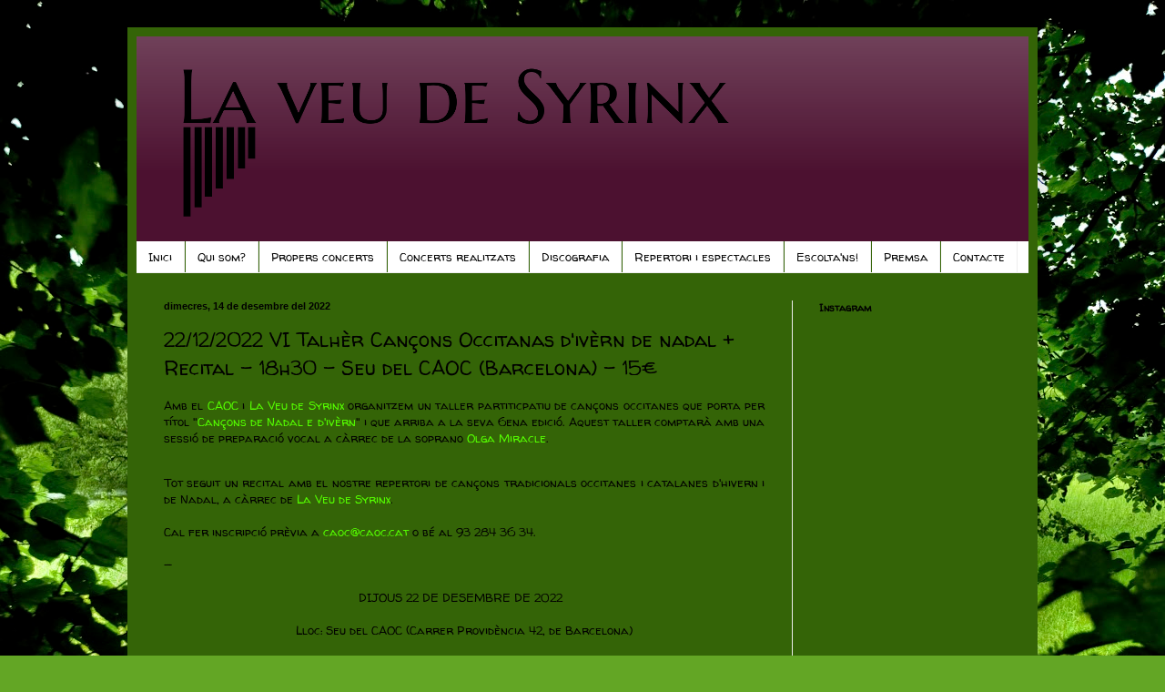

--- FILE ---
content_type: text/html; charset=UTF-8
request_url: https://laveudesyrinx.blogspot.com/2022/12/22122022-vi-talher-cancons-occitanas.html
body_size: 10883
content:
<!DOCTYPE html>
<html class='v2' dir='ltr' lang='ca'>
<head>
<link href='https://www.blogger.com/static/v1/widgets/335934321-css_bundle_v2.css' rel='stylesheet' type='text/css'/>
<meta content='width=1100' name='viewport'/>
<meta content='text/html; charset=UTF-8' http-equiv='Content-Type'/>
<meta content='blogger' name='generator'/>
<link href='https://laveudesyrinx.blogspot.com/favicon.ico' rel='icon' type='image/x-icon'/>
<link href='http://laveudesyrinx.blogspot.com/2022/12/22122022-vi-talher-cancons-occitanas.html' rel='canonical'/>
<link rel="alternate" type="application/atom+xml" title="La Veu de Syrinx - Atom" href="https://laveudesyrinx.blogspot.com/feeds/posts/default" />
<link rel="alternate" type="application/rss+xml" title="La Veu de Syrinx - RSS" href="https://laveudesyrinx.blogspot.com/feeds/posts/default?alt=rss" />
<link rel="service.post" type="application/atom+xml" title="La Veu de Syrinx - Atom" href="https://www.blogger.com/feeds/4016208108377211946/posts/default" />

<link rel="alternate" type="application/atom+xml" title="La Veu de Syrinx - Atom" href="https://laveudesyrinx.blogspot.com/feeds/5692059659520422926/comments/default" />
<!--Can't find substitution for tag [blog.ieCssRetrofitLinks]-->
<link href='https://joancodinavila.files.wordpress.com/2022/12/whatsapp-image-2022-11-22-at-08.49.42.jpeg?w=724' rel='image_src'/>
<meta content='http://laveudesyrinx.blogspot.com/2022/12/22122022-vi-talher-cancons-occitanas.html' property='og:url'/>
<meta content='22/12/2022 VI Talhèr Cançons Occitanas d&#39;ivèrn de nadal + Recital - 18h30 - Seu del CAOC (Barcelona) - 15€' property='og:title'/>
<meta content='Amb el CAOC  i La Veu de Syrinx  organitzem un taller partiticpatiu de cançons occitanes que porta per títol &quot; Cançons de Nadal e d&#39;ivèrn &quot; ...' property='og:description'/>
<meta content='https://lh3.googleusercontent.com/blogger_img_proxy/AEn0k_uLs7q1ryf8T-6GlHDIV1SxdBHmgo7pwLmBaXbEyCUCMZJ-eT7C_AUYPWlCx4rfkUPso1Rik2z3jpLVEH7pYiEPJpx9mSVN2SBbc3D_EccqV_g-LVvmNGoiSsId2qsCKka4oZhgRwEGuNJhhzWDmCYBL1HrFcP9l-PIpjrCD-iO_wNtbhb6=w1200-h630-p-k-no-nu' property='og:image'/>
<title>La Veu de Syrinx: 22/12/2022 VI Talhèr Cançons Occitanas d'ivèrn de nadal + Recital - 18h30 - Seu del CAOC (Barcelona) - 15&#8364;</title>
<style type='text/css'>@font-face{font-family:'Walter Turncoat';font-style:normal;font-weight:400;font-display:swap;src:url(//fonts.gstatic.com/s/walterturncoat/v24/snfys0Gs98ln43n0d-14ULoToe6LZxecYZVfqA.woff2)format('woff2');unicode-range:U+0000-00FF,U+0131,U+0152-0153,U+02BB-02BC,U+02C6,U+02DA,U+02DC,U+0304,U+0308,U+0329,U+2000-206F,U+20AC,U+2122,U+2191,U+2193,U+2212,U+2215,U+FEFF,U+FFFD;}</style>
<style id='page-skin-1' type='text/css'><!--
/*
-----------------------------------------------
Blogger Template Style
Name:     Simple
Designer: Blogger
URL:      www.blogger.com
----------------------------------------------- */
/* Content
----------------------------------------------- */
body {
font: normal normal 12px Walter Turncoat;
color: #000000;
background: #63a625 url(//themes.googleusercontent.com/image?id=1M-C2rHwLzLDZGoh3qbWZ6sde9R5UC4jZcYt-QoyO1RyATwD6rQGlARx_UmuMWy_AlUTn) repeat fixed top center /* Credit: Nikada (http://www.istockphoto.com/googleimages.php?id=6072320&platform=blogger) */;
padding: 0 40px 40px 40px;
}
html body .region-inner {
min-width: 0;
max-width: 100%;
width: auto;
}
h2 {
font-size: 22px;
}
a:link {
text-decoration:none;
color: #55ff00;
}
a:visited {
text-decoration:none;
color: #55ff00;
}
a:hover {
text-decoration:underline;
color: #a700fb;
}
.body-fauxcolumn-outer .fauxcolumn-inner {
background: transparent none repeat scroll top left;
_background-image: none;
}
.body-fauxcolumn-outer .cap-top {
position: absolute;
z-index: 1;
height: 400px;
width: 100%;
}
.body-fauxcolumn-outer .cap-top .cap-left {
width: 100%;
background: transparent none repeat-x scroll top left;
_background-image: none;
}
.content-outer {
-moz-box-shadow: 0 0 40px rgba(0, 0, 0, .15);
-webkit-box-shadow: 0 0 5px rgba(0, 0, 0, .15);
-goog-ms-box-shadow: 0 0 10px #333333;
box-shadow: 0 0 40px rgba(0, 0, 0, .15);
margin-bottom: 1px;
}
.content-inner {
padding: 10px 10px;
}
.content-inner {
background-color: #346407;
}
/* Header
----------------------------------------------- */
.header-outer {
background: #4c1130 url(//www.blogblog.com/1kt/simple/gradients_light.png) repeat-x scroll 0 -400px;
_background-image: none;
}
.Header h1 {
font: normal normal 36px Walter Turncoat;
color: #53fb00;
text-shadow: 1px 2px 3px rgba(0, 0, 0, .2);
}
.Header h1 a {
color: #53fb00;
}
.Header .description {
font-size: 140%;
color: #ffffff;
}
.header-inner .Header .titlewrapper {
padding: 22px 30px;
}
.header-inner .Header .descriptionwrapper {
padding: 0 30px;
}
/* Tabs
----------------------------------------------- */
.tabs-inner .section:first-child {
border-top: 0 solid #ededed;
}
.tabs-inner .section:first-child ul {
margin-top: -0;
border-top: 0 solid #ededed;
border-left: 0 solid #ededed;
border-right: 0 solid #ededed;
}
.tabs-inner .widget ul {
background: #346407 url(https://resources.blogblog.com/blogblog/data/1kt/simple/gradients_light.png) repeat-x scroll 0 -800px;
_background-image: none;
border-bottom: 1px solid #ededed;
margin-top: 0;
margin-left: -30px;
margin-right: -30px;
}
.tabs-inner .widget li a {
display: inline-block;
padding: .6em 1em;
font: normal normal 13px Walter Turncoat;
color: #000000;
border-left: 1px solid #346407;
border-right: 1px solid #ededed;
}
.tabs-inner .widget li:first-child a {
border-left: none;
}
.tabs-inner .widget li.selected a, .tabs-inner .widget li a:hover {
color: #000000;
background-color: #b600ea;
text-decoration: none;
}
/* Columns
----------------------------------------------- */
.main-outer {
border-top: 0 solid #ededed;
}
.fauxcolumn-left-outer .fauxcolumn-inner {
border-right: 1px solid #ededed;
}
.fauxcolumn-right-outer .fauxcolumn-inner {
border-left: 1px solid #ededed;
}
/* Headings
----------------------------------------------- */
div.widget > h2,
div.widget h2.title {
margin: 0 0 1em 0;
font: normal bold 11px Walter Turncoat;
color: #000000;
}
/* Widgets
----------------------------------------------- */
.widget .zippy {
color: #979797;
text-shadow: 2px 2px 1px rgba(0, 0, 0, .1);
}
.widget .popular-posts ul {
list-style: none;
}
/* Posts
----------------------------------------------- */
h2.date-header {
font: normal bold 11px Arial, Tahoma, Helvetica, FreeSans, sans-serif;
}
.date-header span {
background-color: transparent;
color: #000000;
padding: inherit;
letter-spacing: inherit;
margin: inherit;
}
.main-inner {
padding-top: 30px;
padding-bottom: 30px;
}
.main-inner .column-center-inner {
padding: 0 15px;
}
.main-inner .column-center-inner .section {
margin: 0 15px;
}
.post {
margin: 0 0 25px 0;
}
h3.post-title, .comments h4 {
font: normal normal 22px Walter Turncoat;
margin: .75em 0 0;
}
.post-body {
font-size: 110%;
line-height: 1.4;
position: relative;
}
.post-body img, .post-body .tr-caption-container, .Profile img, .Image img,
.BlogList .item-thumbnail img {
padding: 2px;
background: #ffffff;
border: 1px solid #ededed;
-moz-box-shadow: 1px 1px 5px rgba(0, 0, 0, .1);
-webkit-box-shadow: 1px 1px 5px rgba(0, 0, 0, .1);
box-shadow: 1px 1px 5px rgba(0, 0, 0, .1);
}
.post-body img, .post-body .tr-caption-container {
padding: 5px;
}
.post-body .tr-caption-container {
color: #000000;
}
.post-body .tr-caption-container img {
padding: 0;
background: transparent;
border: none;
-moz-box-shadow: 0 0 0 rgba(0, 0, 0, .1);
-webkit-box-shadow: 0 0 0 rgba(0, 0, 0, .1);
box-shadow: 0 0 0 rgba(0, 0, 0, .1);
}
.post-header {
margin: 0 0 1.5em;
line-height: 1.6;
font-size: 90%;
}
.post-footer {
margin: 20px -2px 0;
padding: 5px 10px;
color: #f8f8f8;
background-color: #346407;
border-bottom: 1px solid #346407;
line-height: 1.6;
font-size: 90%;
}
#comments .comment-author {
padding-top: 1.5em;
border-top: 1px solid #ededed;
background-position: 0 1.5em;
}
#comments .comment-author:first-child {
padding-top: 0;
border-top: none;
}
.avatar-image-container {
margin: .2em 0 0;
}
#comments .avatar-image-container img {
border: 1px solid #ededed;
}
/* Comments
----------------------------------------------- */
.comments .comments-content .icon.blog-author {
background-repeat: no-repeat;
background-image: url([data-uri]);
}
.comments .comments-content .loadmore a {
border-top: 1px solid #979797;
border-bottom: 1px solid #979797;
}
.comments .comment-thread.inline-thread {
background-color: #346407;
}
.comments .continue {
border-top: 2px solid #979797;
}
/* Accents
---------------------------------------------- */
.section-columns td.columns-cell {
border-left: 1px solid #ededed;
}
.blog-pager {
background: transparent none no-repeat scroll top center;
}
.blog-pager-older-link, .home-link,
.blog-pager-newer-link {
background-color: #346407;
padding: 5px;
}
.footer-outer {
border-top: 0 dashed #bbbbbb;
}
/* Mobile
----------------------------------------------- */
body.mobile  {
background-size: auto;
}
.mobile .body-fauxcolumn-outer {
background: transparent none repeat scroll top left;
}
.mobile .body-fauxcolumn-outer .cap-top {
background-size: 100% auto;
}
.mobile .content-outer {
-webkit-box-shadow: 0 0 3px rgba(0, 0, 0, .15);
box-shadow: 0 0 3px rgba(0, 0, 0, .15);
}
.mobile .tabs-inner .widget ul {
margin-left: 0;
margin-right: 0;
}
.mobile .post {
margin: 0;
}
.mobile .main-inner .column-center-inner .section {
margin: 0;
}
.mobile .date-header span {
padding: 0.1em 10px;
margin: 0 -10px;
}
.mobile h3.post-title {
margin: 0;
}
.mobile .blog-pager {
background: transparent none no-repeat scroll top center;
}
.mobile .footer-outer {
border-top: none;
}
.mobile .main-inner, .mobile .footer-inner {
background-color: #346407;
}
.mobile-index-contents {
color: #000000;
}
.mobile-link-button {
background-color: #55ff00;
}
.mobile-link-button a:link, .mobile-link-button a:visited {
color: #ffffff;
}
.mobile .tabs-inner .section:first-child {
border-top: none;
}
.mobile .tabs-inner .PageList .widget-content {
background-color: #b600ea;
color: #000000;
border-top: 1px solid #ededed;
border-bottom: 1px solid #ededed;
}
.mobile .tabs-inner .PageList .widget-content .pagelist-arrow {
border-left: 1px solid #ededed;
}
.tabs-inner .widget ul {
background: none;
background-color: #fff;
}
--></style>
<style id='template-skin-1' type='text/css'><!--
body {
min-width: 1000px;
}
.content-outer, .content-fauxcolumn-outer, .region-inner {
min-width: 1000px;
max-width: 1000px;
_width: 1000px;
}
.main-inner .columns {
padding-left: 0px;
padding-right: 260px;
}
.main-inner .fauxcolumn-center-outer {
left: 0px;
right: 260px;
/* IE6 does not respect left and right together */
_width: expression(this.parentNode.offsetWidth -
parseInt("0px") -
parseInt("260px") + 'px');
}
.main-inner .fauxcolumn-left-outer {
width: 0px;
}
.main-inner .fauxcolumn-right-outer {
width: 260px;
}
.main-inner .column-left-outer {
width: 0px;
right: 100%;
margin-left: -0px;
}
.main-inner .column-right-outer {
width: 260px;
margin-right: -260px;
}
#layout {
min-width: 0;
}
#layout .content-outer {
min-width: 0;
width: 800px;
}
#layout .region-inner {
min-width: 0;
width: auto;
}
body#layout div.add_widget {
padding: 8px;
}
body#layout div.add_widget a {
margin-left: 32px;
}
--></style>
<style>
    body {background-image:url(\/\/themes.googleusercontent.com\/image?id=1M-C2rHwLzLDZGoh3qbWZ6sde9R5UC4jZcYt-QoyO1RyATwD6rQGlARx_UmuMWy_AlUTn);}
    
@media (max-width: 200px) { body {background-image:url(\/\/themes.googleusercontent.com\/image?id=1M-C2rHwLzLDZGoh3qbWZ6sde9R5UC4jZcYt-QoyO1RyATwD6rQGlARx_UmuMWy_AlUTn&options=w200);}}
@media (max-width: 400px) and (min-width: 201px) { body {background-image:url(\/\/themes.googleusercontent.com\/image?id=1M-C2rHwLzLDZGoh3qbWZ6sde9R5UC4jZcYt-QoyO1RyATwD6rQGlARx_UmuMWy_AlUTn&options=w400);}}
@media (max-width: 800px) and (min-width: 401px) { body {background-image:url(\/\/themes.googleusercontent.com\/image?id=1M-C2rHwLzLDZGoh3qbWZ6sde9R5UC4jZcYt-QoyO1RyATwD6rQGlARx_UmuMWy_AlUTn&options=w800);}}
@media (max-width: 1200px) and (min-width: 801px) { body {background-image:url(\/\/themes.googleusercontent.com\/image?id=1M-C2rHwLzLDZGoh3qbWZ6sde9R5UC4jZcYt-QoyO1RyATwD6rQGlARx_UmuMWy_AlUTn&options=w1200);}}
/* Last tag covers anything over one higher than the previous max-size cap. */
@media (min-width: 1201px) { body {background-image:url(\/\/themes.googleusercontent.com\/image?id=1M-C2rHwLzLDZGoh3qbWZ6sde9R5UC4jZcYt-QoyO1RyATwD6rQGlARx_UmuMWy_AlUTn&options=w1600);}}
  </style>
<link href='https://www.blogger.com/dyn-css/authorization.css?targetBlogID=4016208108377211946&amp;zx=8456373e-b87d-47d3-9070-7e3d274b4e95' media='none' onload='if(media!=&#39;all&#39;)media=&#39;all&#39;' rel='stylesheet'/><noscript><link href='https://www.blogger.com/dyn-css/authorization.css?targetBlogID=4016208108377211946&amp;zx=8456373e-b87d-47d3-9070-7e3d274b4e95' rel='stylesheet'/></noscript>
<meta name='google-adsense-platform-account' content='ca-host-pub-1556223355139109'/>
<meta name='google-adsense-platform-domain' content='blogspot.com'/>

</head>
<body class='loading variant-bold'>
<div class='navbar no-items section' id='navbar' name='Barra de navegació'>
</div>
<div class='body-fauxcolumns'>
<div class='fauxcolumn-outer body-fauxcolumn-outer'>
<div class='cap-top'>
<div class='cap-left'></div>
<div class='cap-right'></div>
</div>
<div class='fauxborder-left'>
<div class='fauxborder-right'></div>
<div class='fauxcolumn-inner'>
</div>
</div>
<div class='cap-bottom'>
<div class='cap-left'></div>
<div class='cap-right'></div>
</div>
</div>
</div>
<div class='content'>
<div class='content-fauxcolumns'>
<div class='fauxcolumn-outer content-fauxcolumn-outer'>
<div class='cap-top'>
<div class='cap-left'></div>
<div class='cap-right'></div>
</div>
<div class='fauxborder-left'>
<div class='fauxborder-right'></div>
<div class='fauxcolumn-inner'>
</div>
</div>
<div class='cap-bottom'>
<div class='cap-left'></div>
<div class='cap-right'></div>
</div>
</div>
</div>
<div class='content-outer'>
<div class='content-cap-top cap-top'>
<div class='cap-left'></div>
<div class='cap-right'></div>
</div>
<div class='fauxborder-left content-fauxborder-left'>
<div class='fauxborder-right content-fauxborder-right'></div>
<div class='content-inner'>
<header>
<div class='header-outer'>
<div class='header-cap-top cap-top'>
<div class='cap-left'></div>
<div class='cap-right'></div>
</div>
<div class='fauxborder-left header-fauxborder-left'>
<div class='fauxborder-right header-fauxborder-right'></div>
<div class='region-inner header-inner'>
<div class='header section' id='header' name='Capçalera'><div class='widget Header' data-version='1' id='Header1'>
<div id='header-inner'>
<a href='https://laveudesyrinx.blogspot.com/' style='display: block'>
<img alt='La Veu de Syrinx' height='225px; ' id='Header1_headerimg' src='https://blogger.googleusercontent.com/img/b/R29vZ2xl/AVvXsEiIlsMQzQlNwRCajk-IuFx-OgimJGBX7BiyseUZwT7ySxS49EmxoOKN5uA3dyNxw0an5YaC0NiUyuH8Sikg3k8RXGHYld9bZkcETIOKXdygm8R4DKuruoPeB3RKq8MDf6rVw-cHiPS0k2DH/s1600/logo-la-veu-de-syrinx-negre+%2528700PX%2529.png' style='display: block' width='700px; '/>
</a>
</div>
</div></div>
</div>
</div>
<div class='header-cap-bottom cap-bottom'>
<div class='cap-left'></div>
<div class='cap-right'></div>
</div>
</div>
</header>
<div class='tabs-outer'>
<div class='tabs-cap-top cap-top'>
<div class='cap-left'></div>
<div class='cap-right'></div>
</div>
<div class='fauxborder-left tabs-fauxborder-left'>
<div class='fauxborder-right tabs-fauxborder-right'></div>
<div class='region-inner tabs-inner'>
<div class='tabs section' id='crosscol' name='Multicolumnes'><div class='widget PageList' data-version='1' id='PageList1'>
<h2>Pàgines</h2>
<div class='widget-content'>
<ul>
<li>
<a href='https://laveudesyrinx.blogspot.com/'>Inici</a>
</li>
<li>
<a href='https://laveudesyrinx.blogspot.com/p/qui-som.html'>Qui som?</a>
</li>
<li>
<a href='https://laveudesyrinx.blogspot.com/p/propers-concerts.html'>Propers concerts</a>
</li>
<li>
<a href='https://laveudesyrinx.blogspot.com/p/concerts-realitzats.html'>Concerts realitzats</a>
</li>
<li>
<a href='https://laveudesyrinx.blogspot.com/p/discografia_13.html'>Discografia</a>
</li>
<li>
<a href='https://laveudesyrinx.blogspot.com/p/els-projectes.html'>Repertori i espectacles</a>
</li>
<li>
<a href='https://laveudesyrinx.blogspot.com/p/escoltans.html'>Escolta'ns!</a>
</li>
<li>
<a href='https://laveudesyrinx.blogspot.com/p/premsa.html'>Premsa</a>
</li>
<li>
<a href='https://laveudesyrinx.blogspot.com/p/contacte.html'>Contacte</a>
</li>
</ul>
<div class='clear'></div>
</div>
</div></div>
<div class='tabs no-items section' id='crosscol-overflow' name='Cross-Column 2'></div>
</div>
</div>
<div class='tabs-cap-bottom cap-bottom'>
<div class='cap-left'></div>
<div class='cap-right'></div>
</div>
</div>
<div class='main-outer'>
<div class='main-cap-top cap-top'>
<div class='cap-left'></div>
<div class='cap-right'></div>
</div>
<div class='fauxborder-left main-fauxborder-left'>
<div class='fauxborder-right main-fauxborder-right'></div>
<div class='region-inner main-inner'>
<div class='columns fauxcolumns'>
<div class='fauxcolumn-outer fauxcolumn-center-outer'>
<div class='cap-top'>
<div class='cap-left'></div>
<div class='cap-right'></div>
</div>
<div class='fauxborder-left'>
<div class='fauxborder-right'></div>
<div class='fauxcolumn-inner'>
</div>
</div>
<div class='cap-bottom'>
<div class='cap-left'></div>
<div class='cap-right'></div>
</div>
</div>
<div class='fauxcolumn-outer fauxcolumn-left-outer'>
<div class='cap-top'>
<div class='cap-left'></div>
<div class='cap-right'></div>
</div>
<div class='fauxborder-left'>
<div class='fauxborder-right'></div>
<div class='fauxcolumn-inner'>
</div>
</div>
<div class='cap-bottom'>
<div class='cap-left'></div>
<div class='cap-right'></div>
</div>
</div>
<div class='fauxcolumn-outer fauxcolumn-right-outer'>
<div class='cap-top'>
<div class='cap-left'></div>
<div class='cap-right'></div>
</div>
<div class='fauxborder-left'>
<div class='fauxborder-right'></div>
<div class='fauxcolumn-inner'>
</div>
</div>
<div class='cap-bottom'>
<div class='cap-left'></div>
<div class='cap-right'></div>
</div>
</div>
<!-- corrects IE6 width calculation -->
<div class='columns-inner'>
<div class='column-center-outer'>
<div class='column-center-inner'>
<div class='main section' id='main' name='Principal'><div class='widget Blog' data-version='1' id='Blog1'>
<div class='blog-posts hfeed'>

          <div class="date-outer">
        
<h2 class='date-header'><span>dimecres, 14 de desembre del 2022</span></h2>

          <div class="date-posts">
        
<div class='post-outer'>
<div class='post hentry uncustomized-post-template' itemprop='blogPost' itemscope='itemscope' itemtype='http://schema.org/BlogPosting'>
<meta content='https://joancodinavila.files.wordpress.com/2022/12/whatsapp-image-2022-11-22-at-08.49.42.jpeg?w=724' itemprop='image_url'/>
<meta content='4016208108377211946' itemprop='blogId'/>
<meta content='5692059659520422926' itemprop='postId'/>
<a name='5692059659520422926'></a>
<h3 class='post-title entry-title' itemprop='name'>
22/12/2022 VI Talhèr Cançons Occitanas d'ivèrn de nadal + Recital - 18h30 - Seu del CAOC (Barcelona) - 15&#8364;
</h3>
<div class='post-header'>
<div class='post-header-line-1'></div>
</div>
<div class='post-body entry-content' id='post-body-5692059659520422926' itemprop='description articleBody'>
<p style="text-align: justify;">Amb el <a href="https://www.blogger.com/blog/post/edit/3669058056353295701/1501245919178920500#">CAOC</a> i <a href="https://www.blogger.com/blog/post/edit/3669058056353295701/1501245919178920500#">La Veu de Syrinx</a> organitzem un taller partiticpatiu de cançons occitanes que porta per títol "<a href="https://www.blogger.com/blog/post/edit/3669058056353295701/1501245919178920500#">Cançons de Nadal e d'ivèrn</a>" i que arriba a la seva 6ena edició. Aquest taller comptarà amb una sessió de preparació vocal a càrrec de la soprano <a href="https://www.blogger.com/blog/post/edit/3669058056353295701/1501245919178920500#">Olga Miracle</a>.</p><div style="text-align: justify;"><br /></div><div style="text-align: justify;">Tot seguit un recital amb el nostre repertori de cançons tradicionals occitanes i catalanes d'hivern i de Nadal, a càrrec de <a href="https://www.blogger.com/blog/post/edit/3669058056353295701/1501245919178920500#">La Veu de Syrinx</a>.</div><div style="text-align: justify;"><br /></div><div style="text-align: justify;">Cal fer inscripció prèvia a <a href="https://www.blogger.com/blog/post/edit/3669058056353295701/1501245919178920500#">caoc@caoc.cat</a> o bé al 93 284 36 34.</div><br />&#8212;<div><br /></div><div><div style="text-align: center;">DIJOUS 22 DE DESEMBRE DE 2022&nbsp;&nbsp;</div><div style="text-align: center;"><br /></div><div style="text-align: center;">Lloc: Seu del CAOC (Carrer Providència 42, de Barcelona)</div><div style="text-align: center;"><br /></div><div style="text-align: center;">Hora: 18h</div><div style="text-align: center;"><br /></div><div style="text-align: center;">Entrada: 15&#8364; (10&#8364; sòcies del <a href="https://www.blogger.com/blog/post/edit/3669058056353295701/1501245919178920500#">CAOC</a>).&nbsp;</div><div style="text-align: center;"><br /></div><div style="text-align: center;">Inscripció a a <a href="https://www.blogger.com/blog/post/edit/3669058056353295701/1501245919178920500#">caoc@caoc.cat</a> o bé al 93 284 36 34.</div><div style="text-align: center;"><br /></div><div style="text-align: center;">&nbsp; <a href="https://joancodinavila.files.wordpress.com/2022/12/whatsapp-image-2022-11-22-at-08.49.42.jpeg"><img height="640" src="https://joancodinavila.files.wordpress.com/2022/12/whatsapp-image-2022-11-22-at-08.49.42.jpeg?w=724" width="453" /></a></div><!--/wp:image--></div>
<div style='clear: both;'></div>
</div>
<div class='post-footer'>
<div class='post-footer-line post-footer-line-1'>
<span class='post-author vcard'>
Publicat per
<span class='fn' itemprop='author' itemscope='itemscope' itemtype='http://schema.org/Person'>
<meta content='https://www.blogger.com/profile/07977019680573032722' itemprop='url'/>
<a class='g-profile' href='https://www.blogger.com/profile/07977019680573032722' rel='author' title='author profile'>
<span itemprop='name'>La Veu de Syrinx</span>
</a>
</span>
</span>
<span class='post-timestamp'>
a
<meta content='http://laveudesyrinx.blogspot.com/2022/12/22122022-vi-talher-cancons-occitanas.html' itemprop='url'/>
<a class='timestamp-link' href='https://laveudesyrinx.blogspot.com/2022/12/22122022-vi-talher-cancons-occitanas.html' rel='bookmark' title='permanent link'><abbr class='published' itemprop='datePublished' title='2022-12-14T12:49:00+01:00'>12:49</abbr></a>
</span>
<span class='post-comment-link'>
</span>
<span class='post-icons'>
<span class='item-control blog-admin pid-1296618277'>
<a href='https://www.blogger.com/post-edit.g?blogID=4016208108377211946&postID=5692059659520422926&from=pencil' title='Modificar el missatge'>
<img alt='' class='icon-action' height='18' src='https://resources.blogblog.com/img/icon18_edit_allbkg.gif' width='18'/>
</a>
</span>
</span>
<div class='post-share-buttons goog-inline-block'>
<a class='goog-inline-block share-button sb-email' href='https://www.blogger.com/share-post.g?blogID=4016208108377211946&postID=5692059659520422926&target=email' target='_blank' title='Envia per correu electrònic'><span class='share-button-link-text'>Envia per correu electrònic</span></a><a class='goog-inline-block share-button sb-blog' href='https://www.blogger.com/share-post.g?blogID=4016208108377211946&postID=5692059659520422926&target=blog' onclick='window.open(this.href, "_blank", "height=270,width=475"); return false;' target='_blank' title='BlogThis!'><span class='share-button-link-text'>BlogThis!</span></a><a class='goog-inline-block share-button sb-twitter' href='https://www.blogger.com/share-post.g?blogID=4016208108377211946&postID=5692059659520422926&target=twitter' target='_blank' title='Comparteix a X'><span class='share-button-link-text'>Comparteix a X</span></a><a class='goog-inline-block share-button sb-facebook' href='https://www.blogger.com/share-post.g?blogID=4016208108377211946&postID=5692059659520422926&target=facebook' onclick='window.open(this.href, "_blank", "height=430,width=640"); return false;' target='_blank' title='Comparteix a Facebook'><span class='share-button-link-text'>Comparteix a Facebook</span></a><a class='goog-inline-block share-button sb-pinterest' href='https://www.blogger.com/share-post.g?blogID=4016208108377211946&postID=5692059659520422926&target=pinterest' target='_blank' title='Comparteix a Pinterest'><span class='share-button-link-text'>Comparteix a Pinterest</span></a>
</div>
</div>
<div class='post-footer-line post-footer-line-2'>
<span class='post-labels'>
</span>
</div>
<div class='post-footer-line post-footer-line-3'>
<span class='post-location'>
</span>
</div>
</div>
</div>
<div class='comments' id='comments'>
<a name='comments'></a>
<h4>Cap comentari:</h4>
<div id='Blog1_comments-block-wrapper'>
<dl class='avatar-comment-indent' id='comments-block'>
</dl>
</div>
<p class='comment-footer'>
<div class='comment-form'>
<a name='comment-form'></a>
<h4 id='comment-post-message'>Publica un comentari a l'entrada</h4>
<p>
</p>
<a href='https://www.blogger.com/comment/frame/4016208108377211946?po=5692059659520422926&hl=ca&saa=85391&origin=https://laveudesyrinx.blogspot.com' id='comment-editor-src'></a>
<iframe allowtransparency='true' class='blogger-iframe-colorize blogger-comment-from-post' frameborder='0' height='410px' id='comment-editor' name='comment-editor' src='' width='100%'></iframe>
<script src='https://www.blogger.com/static/v1/jsbin/1345082660-comment_from_post_iframe.js' type='text/javascript'></script>
<script type='text/javascript'>
      BLOG_CMT_createIframe('https://www.blogger.com/rpc_relay.html');
    </script>
</div>
</p>
</div>
</div>

        </div></div>
      
</div>
<div class='blog-pager' id='blog-pager'>
<span id='blog-pager-newer-link'>
<a class='blog-pager-newer-link' href='https://laveudesyrinx.blogspot.com/2023/06/02062023-affresco-20h-esglesia-de-sant.html' id='Blog1_blog-pager-newer-link' title='Entrada més recent'>Entrada més recent</a>
</span>
<span id='blog-pager-older-link'>
<a class='blog-pager-older-link' href='https://laveudesyrinx.blogspot.com/2022/11/26112022-v-concert-de-musica-occitana-i.html' id='Blog1_blog-pager-older-link' title='Entrada més antiga'>Entrada més antiga</a>
</span>
<a class='home-link' href='https://laveudesyrinx.blogspot.com/'>Inici</a>
</div>
<div class='clear'></div>
<div class='post-feeds'>
<div class='feed-links'>
Subscriure's a:
<a class='feed-link' href='https://laveudesyrinx.blogspot.com/feeds/5692059659520422926/comments/default' target='_blank' type='application/atom+xml'>Comentaris del missatge (Atom)</a>
</div>
</div>
</div></div>
</div>
</div>
<div class='column-left-outer'>
<div class='column-left-inner'>
<aside>
</aside>
</div>
</div>
<div class='column-right-outer'>
<div class='column-right-inner'>
<aside>
<div class='sidebar section' id='sidebar-right-1'><div class='widget HTML' data-version='1' id='HTML3'>
<h2 class='title'>Instagram</h2>
<div class='widget-content'>
<!-- SnapWidget -->
<iframe src="https://snapwidget.com/embed/973586" class="snapwidget-widget" allowtransparency="true" frameborder="0" scrolling="no" style="border:none; overflow:hidden;  width:220px; height:1287px" title="Posts from Instagram"></iframe>
</div>
<div class='clear'></div>
</div><div class='widget Translate' data-version='1' id='Translate1'>
<h2 class='title'>Translate</h2>
<div id='google_translate_element'></div>
<script>
    function googleTranslateElementInit() {
      new google.translate.TranslateElement({
        pageLanguage: 'ca',
        autoDisplay: 'true',
        layout: google.translate.TranslateElement.InlineLayout.VERTICAL
      }, 'google_translate_element');
    }
  </script>
<script src='//translate.google.com/translate_a/element.js?cb=googleTranslateElementInit'></script>
<div class='clear'></div>
</div><div class='widget LinkList' data-version='1' id='LinkList1'>
<h2>Segueix-nos també a:</h2>
<div class='widget-content'>
<ul>
<li><a href='https://www.instagram.com/laveudesyrinx'>Instagram</a></li>
<li><a href='https://www.facebook.com/laveudesyrinx/'>Pàgina de Facebook</a></li>
<li><a href='https://twitter.com/laVeuDeSyrinx'>Twitter</a></li>
<li><a href='https://soundcloud.com/la-veu-de-syrinx'>SoundCloud</a></li>
<li><a href='https://www.youtube.com/channel/UCKab822PO5EwUx2xlxBEQ4g'>Canal Youtube</a></li>
</ul>
<div class='clear'></div>
</div>
</div><div class='widget HTML' data-version='1' id='HTML2'>
<h2 class='title'>Pàgina de Facebook</h2>
<div class='widget-content'>
<iframe src="https://www.facebook.com/plugins/page.php?href=https%3A%2F%2Fwww.facebook.com%2Flaveudesyrinx%2F&tabs=timeline&width=225&height=500&small_header=false&adapt_container_width=true&hide_cover=false&show_facepile=true&appId" width="225" height="500" style="border:none;overflow:hidden" scrolling="no" frameborder="0" allowtransparency="true"></iframe>
</div>
<div class='clear'></div>
</div><div class='widget HTML' data-version='1' id='HTML1'>
<h2 class='title'>Twitter</h2>
<div class='widget-content'>
<a class="twitter-timeline" href="https://twitter.com/laVeuDeSyrinx" data-widget-id="542666467905642496">Tweets by @laVeuDeSyrinx</a>
<script>!function(d,s,id){var js,fjs=d.getElementsByTagName(s)[0],p=/^http:/.test(d.location)?'http':'https';if(!d.getElementById(id)){js=d.createElement(s);js.id=id;js.src=p+"://platform.twitter.com/widgets.js";fjs.parentNode.insertBefore(js,fjs);}}(document,"script","twitter-wjs");</script>
</div>
<div class='clear'></div>
</div><div class='widget Stats' data-version='1' id='Stats1'>
<h2>Total de visualitzacions de pàgina:</h2>
<div class='widget-content'>
<div id='Stats1_content' style='display: none;'>
<script src='https://www.gstatic.com/charts/loader.js' type='text/javascript'></script>
<span id='Stats1_sparklinespan' style='display:inline-block; width:75px; height:30px'></span>
<span class='counter-wrapper text-counter-wrapper' id='Stats1_totalCount'>
</span>
<div class='clear'></div>
</div>
</div>
</div></div>
</aside>
</div>
</div>
</div>
<div style='clear: both'></div>
<!-- columns -->
</div>
<!-- main -->
</div>
</div>
<div class='main-cap-bottom cap-bottom'>
<div class='cap-left'></div>
<div class='cap-right'></div>
</div>
</div>
<footer>
<div class='footer-outer'>
<div class='footer-cap-top cap-top'>
<div class='cap-left'></div>
<div class='cap-right'></div>
</div>
<div class='fauxborder-left footer-fauxborder-left'>
<div class='fauxborder-right footer-fauxborder-right'></div>
<div class='region-inner footer-inner'>
<div class='foot no-items section' id='footer-1'></div>
<!-- outside of the include in order to lock Attribution widget -->
<div class='foot section' id='footer-3' name='Peu de pàgina'><div class='widget Attribution' data-version='1' id='Attribution1'>
<div class='widget-content' style='text-align: center;'>
Tema Senzill. Imatges del tema creades per <a href='http://www.istockphoto.com/googleimages.php?id=6072320&platform=blogger&langregion=ca' target='_blank'>Nikada</a>. Amb la tecnologia de <a href='https://www.blogger.com' target='_blank'>Blogger</a>.
</div>
<div class='clear'></div>
</div></div>
</div>
</div>
<div class='footer-cap-bottom cap-bottom'>
<div class='cap-left'></div>
<div class='cap-right'></div>
</div>
</div>
</footer>
<!-- content -->
</div>
</div>
<div class='content-cap-bottom cap-bottom'>
<div class='cap-left'></div>
<div class='cap-right'></div>
</div>
</div>
</div>
<script type='text/javascript'>
    window.setTimeout(function() {
        document.body.className = document.body.className.replace('loading', '');
      }, 10);
  </script>

<script type="text/javascript" src="https://www.blogger.com/static/v1/widgets/3845888474-widgets.js"></script>
<script type='text/javascript'>
window['__wavt'] = 'AOuZoY4_UjpkWRDjQxHqhIQsq0cNJ7fu3A:1768399886913';_WidgetManager._Init('//www.blogger.com/rearrange?blogID\x3d4016208108377211946','//laveudesyrinx.blogspot.com/2022/12/22122022-vi-talher-cancons-occitanas.html','4016208108377211946');
_WidgetManager._SetDataContext([{'name': 'blog', 'data': {'blogId': '4016208108377211946', 'title': 'La Veu de Syrinx', 'url': 'https://laveudesyrinx.blogspot.com/2022/12/22122022-vi-talher-cancons-occitanas.html', 'canonicalUrl': 'http://laveudesyrinx.blogspot.com/2022/12/22122022-vi-talher-cancons-occitanas.html', 'homepageUrl': 'https://laveudesyrinx.blogspot.com/', 'searchUrl': 'https://laveudesyrinx.blogspot.com/search', 'canonicalHomepageUrl': 'http://laveudesyrinx.blogspot.com/', 'blogspotFaviconUrl': 'https://laveudesyrinx.blogspot.com/favicon.ico', 'bloggerUrl': 'https://www.blogger.com', 'hasCustomDomain': false, 'httpsEnabled': true, 'enabledCommentProfileImages': true, 'gPlusViewType': 'FILTERED_POSTMOD', 'adultContent': false, 'analyticsAccountNumber': '', 'encoding': 'UTF-8', 'locale': 'ca', 'localeUnderscoreDelimited': 'ca', 'languageDirection': 'ltr', 'isPrivate': false, 'isMobile': false, 'isMobileRequest': false, 'mobileClass': '', 'isPrivateBlog': false, 'isDynamicViewsAvailable': true, 'feedLinks': '\x3clink rel\x3d\x22alternate\x22 type\x3d\x22application/atom+xml\x22 title\x3d\x22La Veu de Syrinx - Atom\x22 href\x3d\x22https://laveudesyrinx.blogspot.com/feeds/posts/default\x22 /\x3e\n\x3clink rel\x3d\x22alternate\x22 type\x3d\x22application/rss+xml\x22 title\x3d\x22La Veu de Syrinx - RSS\x22 href\x3d\x22https://laveudesyrinx.blogspot.com/feeds/posts/default?alt\x3drss\x22 /\x3e\n\x3clink rel\x3d\x22service.post\x22 type\x3d\x22application/atom+xml\x22 title\x3d\x22La Veu de Syrinx - Atom\x22 href\x3d\x22https://www.blogger.com/feeds/4016208108377211946/posts/default\x22 /\x3e\n\n\x3clink rel\x3d\x22alternate\x22 type\x3d\x22application/atom+xml\x22 title\x3d\x22La Veu de Syrinx - Atom\x22 href\x3d\x22https://laveudesyrinx.blogspot.com/feeds/5692059659520422926/comments/default\x22 /\x3e\n', 'meTag': '', 'adsenseHostId': 'ca-host-pub-1556223355139109', 'adsenseHasAds': false, 'adsenseAutoAds': false, 'boqCommentIframeForm': true, 'loginRedirectParam': '', 'isGoogleEverywhereLinkTooltipEnabled': true, 'view': '', 'dynamicViewsCommentsSrc': '//www.blogblog.com/dynamicviews/4224c15c4e7c9321/js/comments.js', 'dynamicViewsScriptSrc': '//www.blogblog.com/dynamicviews/0986fae69b86b3aa', 'plusOneApiSrc': 'https://apis.google.com/js/platform.js', 'disableGComments': true, 'interstitialAccepted': false, 'sharing': {'platforms': [{'name': 'Obt\xe9n l\x27enlla\xe7', 'key': 'link', 'shareMessage': 'Obt\xe9n l\x27enlla\xe7', 'target': ''}, {'name': 'Facebook', 'key': 'facebook', 'shareMessage': 'Comparteix a Facebook', 'target': 'facebook'}, {'name': 'BlogThis!', 'key': 'blogThis', 'shareMessage': 'BlogThis!', 'target': 'blog'}, {'name': 'X', 'key': 'twitter', 'shareMessage': 'Comparteix a X', 'target': 'twitter'}, {'name': 'Pinterest', 'key': 'pinterest', 'shareMessage': 'Comparteix a Pinterest', 'target': 'pinterest'}, {'name': 'Correu electr\xf2nic', 'key': 'email', 'shareMessage': 'Correu electr\xf2nic', 'target': 'email'}], 'disableGooglePlus': true, 'googlePlusShareButtonWidth': 0, 'googlePlusBootstrap': '\x3cscript type\x3d\x22text/javascript\x22\x3ewindow.___gcfg \x3d {\x27lang\x27: \x27ca\x27};\x3c/script\x3e'}, 'hasCustomJumpLinkMessage': false, 'jumpLinkMessage': 'M\xe9s informaci\xf3', 'pageType': 'item', 'postId': '5692059659520422926', 'postImageUrl': 'https://joancodinavila.files.wordpress.com/2022/12/whatsapp-image-2022-11-22-at-08.49.42.jpeg?w\x3d724', 'pageName': '22/12/2022 VI Talh\xe8r Can\xe7ons Occitanas d\x27iv\xe8rn de nadal + Recital - 18h30 - Seu del CAOC (Barcelona) - 15\u20ac', 'pageTitle': 'La Veu de Syrinx: 22/12/2022 VI Talh\xe8r Can\xe7ons Occitanas d\x27iv\xe8rn de nadal + Recital - 18h30 - Seu del CAOC (Barcelona) - 15\u20ac'}}, {'name': 'features', 'data': {}}, {'name': 'messages', 'data': {'edit': 'Edita', 'linkCopiedToClipboard': 'L\x27enlla\xe7 s\x27ha copiat al porta-retalls.', 'ok': 'D\x27acord', 'postLink': 'Publica l\x27enlla\xe7'}}, {'name': 'template', 'data': {'name': 'Simple', 'localizedName': 'Senzill', 'isResponsive': false, 'isAlternateRendering': false, 'isCustom': false, 'variant': 'bold', 'variantId': 'bold'}}, {'name': 'view', 'data': {'classic': {'name': 'classic', 'url': '?view\x3dclassic'}, 'flipcard': {'name': 'flipcard', 'url': '?view\x3dflipcard'}, 'magazine': {'name': 'magazine', 'url': '?view\x3dmagazine'}, 'mosaic': {'name': 'mosaic', 'url': '?view\x3dmosaic'}, 'sidebar': {'name': 'sidebar', 'url': '?view\x3dsidebar'}, 'snapshot': {'name': 'snapshot', 'url': '?view\x3dsnapshot'}, 'timeslide': {'name': 'timeslide', 'url': '?view\x3dtimeslide'}, 'isMobile': false, 'title': '22/12/2022 VI Talh\xe8r Can\xe7ons Occitanas d\x27iv\xe8rn de nadal + Recital - 18h30 - Seu del CAOC (Barcelona) - 15\u20ac', 'description': 'Amb el CAOC  i La Veu de Syrinx  organitzem un taller partiticpatiu de can\xe7ons occitanes que porta per t\xedtol \x22 Can\xe7ons de Nadal e d\x27iv\xe8rn \x22 ...', 'featuredImage': 'https://lh3.googleusercontent.com/blogger_img_proxy/AEn0k_uLs7q1ryf8T-6GlHDIV1SxdBHmgo7pwLmBaXbEyCUCMZJ-eT7C_AUYPWlCx4rfkUPso1Rik2z3jpLVEH7pYiEPJpx9mSVN2SBbc3D_EccqV_g-LVvmNGoiSsId2qsCKka4oZhgRwEGuNJhhzWDmCYBL1HrFcP9l-PIpjrCD-iO_wNtbhb6', 'url': 'https://laveudesyrinx.blogspot.com/2022/12/22122022-vi-talher-cancons-occitanas.html', 'type': 'item', 'isSingleItem': true, 'isMultipleItems': false, 'isError': false, 'isPage': false, 'isPost': true, 'isHomepage': false, 'isArchive': false, 'isLabelSearch': false, 'postId': 5692059659520422926}}]);
_WidgetManager._RegisterWidget('_HeaderView', new _WidgetInfo('Header1', 'header', document.getElementById('Header1'), {}, 'displayModeFull'));
_WidgetManager._RegisterWidget('_PageListView', new _WidgetInfo('PageList1', 'crosscol', document.getElementById('PageList1'), {'title': 'P\xe0gines', 'links': [{'isCurrentPage': false, 'href': 'https://laveudesyrinx.blogspot.com/', 'title': 'Inici'}, {'isCurrentPage': false, 'href': 'https://laveudesyrinx.blogspot.com/p/qui-som.html', 'id': '8771385218495677748', 'title': 'Qui som?'}, {'isCurrentPage': false, 'href': 'https://laveudesyrinx.blogspot.com/p/propers-concerts.html', 'id': '142609901906233140', 'title': 'Propers concerts'}, {'isCurrentPage': false, 'href': 'https://laveudesyrinx.blogspot.com/p/concerts-realitzats.html', 'id': '7418764201641253490', 'title': 'Concerts realitzats'}, {'isCurrentPage': false, 'href': 'https://laveudesyrinx.blogspot.com/p/discografia_13.html', 'id': '5172853094569530568', 'title': 'Discografia'}, {'isCurrentPage': false, 'href': 'https://laveudesyrinx.blogspot.com/p/els-projectes.html', 'id': '4119947883259820313', 'title': 'Repertori i espectacles'}, {'isCurrentPage': false, 'href': 'https://laveudesyrinx.blogspot.com/p/escoltans.html', 'id': '4077405764431541317', 'title': 'Escolta\x27ns!'}, {'isCurrentPage': false, 'href': 'https://laveudesyrinx.blogspot.com/p/premsa.html', 'id': '5411105904813218311', 'title': 'Premsa'}, {'isCurrentPage': false, 'href': 'https://laveudesyrinx.blogspot.com/p/contacte.html', 'id': '4755534627524006304', 'title': 'Contacte'}], 'mobile': false, 'showPlaceholder': true, 'hasCurrentPage': false}, 'displayModeFull'));
_WidgetManager._RegisterWidget('_BlogView', new _WidgetInfo('Blog1', 'main', document.getElementById('Blog1'), {'cmtInteractionsEnabled': false, 'lightboxEnabled': true, 'lightboxModuleUrl': 'https://www.blogger.com/static/v1/jsbin/1921913537-lbx__ca.js', 'lightboxCssUrl': 'https://www.blogger.com/static/v1/v-css/828616780-lightbox_bundle.css'}, 'displayModeFull'));
_WidgetManager._RegisterWidget('_HTMLView', new _WidgetInfo('HTML3', 'sidebar-right-1', document.getElementById('HTML3'), {}, 'displayModeFull'));
_WidgetManager._RegisterWidget('_TranslateView', new _WidgetInfo('Translate1', 'sidebar-right-1', document.getElementById('Translate1'), {}, 'displayModeFull'));
_WidgetManager._RegisterWidget('_LinkListView', new _WidgetInfo('LinkList1', 'sidebar-right-1', document.getElementById('LinkList1'), {}, 'displayModeFull'));
_WidgetManager._RegisterWidget('_HTMLView', new _WidgetInfo('HTML2', 'sidebar-right-1', document.getElementById('HTML2'), {}, 'displayModeFull'));
_WidgetManager._RegisterWidget('_HTMLView', new _WidgetInfo('HTML1', 'sidebar-right-1', document.getElementById('HTML1'), {}, 'displayModeFull'));
_WidgetManager._RegisterWidget('_StatsView', new _WidgetInfo('Stats1', 'sidebar-right-1', document.getElementById('Stats1'), {'title': 'Total de visualitzacions de p\xe0gina:', 'showGraphicalCounter': false, 'showAnimatedCounter': false, 'showSparkline': true, 'statsUrl': '//laveudesyrinx.blogspot.com/b/stats?style\x3dBLACK_TRANSPARENT\x26timeRange\x3dALL_TIME\x26token\x3dAPq4FmDypYAKeY7TByjyj9qAghzwkojnfHJZCAPyB2ovHCjuLxjNmtUP6WOTxIB61PcJrXoLl5NSY9GXSftxJZ6gdmK8bsFU3Q'}, 'displayModeFull'));
_WidgetManager._RegisterWidget('_AttributionView', new _WidgetInfo('Attribution1', 'footer-3', document.getElementById('Attribution1'), {}, 'displayModeFull'));
</script>
</body>
</html>

--- FILE ---
content_type: text/html; charset=UTF-8
request_url: https://laveudesyrinx.blogspot.com/b/stats?style=BLACK_TRANSPARENT&timeRange=ALL_TIME&token=APq4FmDypYAKeY7TByjyj9qAghzwkojnfHJZCAPyB2ovHCjuLxjNmtUP6WOTxIB61PcJrXoLl5NSY9GXSftxJZ6gdmK8bsFU3Q
body_size: -26
content:
{"total":16728,"sparklineOptions":{"backgroundColor":{"fillOpacity":0.1,"fill":"#000000"},"series":[{"areaOpacity":0.3,"color":"#202020"}]},"sparklineData":[[0,97],[1,70],[2,80],[3,3],[4,3],[5,7],[6,43],[7,0],[8,0],[9,73],[10,30],[11,30],[12,3],[13,27],[14,13],[15,23],[16,20],[17,17],[18,7],[19,3],[20,0],[21,3],[22,10],[23,13],[24,13],[25,23],[26,13],[27,33],[28,13],[29,10]],"nextTickMs":3600000}